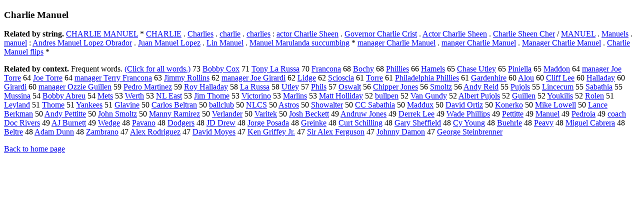

--- FILE ---
content_type: text/html; charset=UTF-8
request_url: https://www.cis.lmu.de/schuetze/e/e/eC/eCh/eCha/eChar/eCharl/eCharli/eCharlie/eCharlie_Manuel.html
body_size: 13004
content:
<!DOCTYPE html PUBLIC "-//W3C//DTD XHTML 1.0 Transitional//EN""http://www.w3.org/TR/xhtml1/DTD/xhtml1-transitional.dtd"><html xmlns="http://www.w3.org/1999/xhtml"><head><meta http-equiv="Content-Type" content="text/html; charset=utf-8" />
<title>Charlie Manuel</title><h3>Charlie Manuel</h3><b>Related by string.</b> <a href="http://cis.lmu.de/schuetze/e/e/eC/eCH/eCHA/eCHAR/eCHARL/OtHeR/eCHARLIE_MANUEL.html">CHARLIE MANUEL</a>  *  <a href="http://cis.lmu.de/schuetze/e/e/eC/eCH/eCHA/eCHAR/eCHARL/eCHARLI/eCHARLIE.html">CHARLIE</a>  .  <a href="http://cis.lmu.de/schuetze/e/e/eC/eCh/eCha/eChar/eCharl/eCharli/eCharlie/eCharlies.html">Charlies</a>  .  <a href="http://cis.lmu.de/schuetze/e/e/ec/ech/echa/echar/OtHeR/echarlie.html">charlie</a>  .  <a href="http://cis.lmu.de/schuetze/e/e/ec/ech/echa/echar/OtHeR/echarlies.html">charlies</a>  :  <a href="http://cis.lmu.de/schuetze/e/e/ea/eac/eact/eacto/eactor/OtHeR/eactor_Charlie_Sheen.html">actor Charlie Sheen</a>  .  <a href="http://cis.lmu.de/schuetze/e/e/eG/eGo/eGov/eGove/eGover/eGovern/eGoverno/eGovernor/eGovernor_Charlie_Crist.html">Governor Charlie Crist</a>  .  <a href="http://cis.lmu.de/schuetze/e/e/eA/eAc/eAct/eActo/eActor/eActor_Charlie_Sheen.html">Actor Charlie Sheen</a>  .  <a href="http://cis.lmu.de/schuetze/e/e/eC/eCh/eCha/eChar/eCharl/eCharli/eCharlie/eCharlie_Sheen_Cher.html">Charlie Sheen Cher</a>  /  <a href="http://cis.lmu.de/schuetze/e/e/eM/eMA/eMAN/OtHeR/eMANUEL.html">MANUEL</a>  .  <a href="http://cis.lmu.de/schuetze/e/e/eM/eMa/eMan/eManu/eManue/eManuel/OtHeR/eManuels.html">Manuels</a>  .  <a href="http://cis.lmu.de/schuetze/e/e/em/ema/eman/emanu/emanue/emanuel.html">manuel</a>  :  <a href="http://cis.lmu.de/schuetze/e/e/eA/eAn/eAnd/eAndr/eAndre/eAndres/OtHeR/eAndres_Manuel_Lopez_Obrador.html">Andres Manuel Lopez Obrador</a>  .  <a href="http://cis.lmu.de/schuetze/e/e/eJ/eJu/eJua/eJuan/OtHeR/eJuan_Manuel_Lopez.html">Juan Manuel Lopez</a>  .  <a href="http://cis.lmu.de/schuetze/e/e/eL/eLi/eLin/OtHeR/eLin_Manuel.html">Lin Manuel</a>  .  <a href="http://cis.lmu.de/schuetze/e/e/eM/eMa/eMan/eManu/eManue/eManuel/OtHeR/eManuel_Marulanda_succumbing.html">Manuel Marulanda succumbing</a>  *  <a href="http://cis.lmu.de/schuetze/e/e/em/ema/eman/emana/emanag/emanage/emanager/emanager_Charlie_Manuel.html">manager Charlie Manuel</a>  .  <a href="http://cis.lmu.de/schuetze/e/e/em/ema/eman/emang/OtHeR/emanger_Charlie_Manuel.html">manger Charlie Manuel</a>  .  <a href="http://cis.lmu.de/schuetze/e/e/eM/eMa/eMan/eMana/eManag/eManage/eManager/OtHeR/eManager_Charlie_Manuel.html">Manager Charlie Manuel</a>  .  <a href="http://cis.lmu.de/schuetze/e/e/eC/eCh/eCha/eChar/eCharl/eCharli/eCharlie/eCharlie_Manuel_flips.html">Charlie Manuel flips</a>  * 
<p><b>Related by context. </b>Frequent words. <a href="leCharlie_Manuel.html">(Click for all words.)</a> 73 <a href="http://cis.lmu.de/schuetze/e/e/eB/eBo/eBob/eBobb/eBobby/OtHeR/eBobby_Cox.html">Bobby Cox</a> 71 <a href="http://cis.lmu.de/schuetze/e/e/eT/eTo/eTon/eTony/OtHeR/eTony_La_Russa.html">Tony La Russa</a> 70 <a href="http://cis.lmu.de/schuetze/e/e/eF/eFr/eFra/eFran/eFranc/eFranco/eFrancon/eFrancona.html">Francona</a> 68 <a href="http://cis.lmu.de/schuetze/e/e/eB/eBo/eBoc/eBoch/eBochy.html">Bochy</a> 68 <a href="http://cis.lmu.de/schuetze/e/e/eP/ePh/ePhi/ePhil/ePhill/ePhilli/ePhillie/ePhillies.html">Phillies</a> 66 <a href="http://cis.lmu.de/schuetze/e/e/eH/eHa/eHam/eHame/eHamel/eHamels.html">Hamels</a> 65 <a href="http://cis.lmu.de/schuetze/e/e/eC/eCh/eCha/eChas/eChase/OtHeR/eChase_Utley.html">Chase Utley</a> 65 <a href="http://cis.lmu.de/schuetze/e/e/eP/ePi/ePin/OtHeR/ePiniella.html">Piniella</a> 65 <a href="http://cis.lmu.de/schuetze/e/e/eM/eMa/eMad/eMadd/eMaddo/eMaddon.html">Maddon</a> 64 <a href="http://cis.lmu.de/schuetze/e/e/em/ema/eman/emana/emanag/emanage/emanager/emanager_Joe_Torre.html">manager Joe Torre</a> 64 <a href="http://cis.lmu.de/schuetze/e/e/eJ/eJo/eJoe/OtHeR/eJoe_Torre.html">Joe Torre</a> 64 <a href="http://cis.lmu.de/schuetze/e/e/em/ema/eman/emana/emanag/emanage/emanager/emanager_Terry_Francona.html">manager Terry Francona</a> 63 <a href="http://cis.lmu.de/schuetze/e/e/eJ/eJi/eJim/eJimm/eJimmy/OtHeR/eJimmy_Rollins.html">Jimmy Rollins</a> 62 <a href="http://cis.lmu.de/schuetze/e/e/em/ema/eman/emana/emanag/emanage/emanager/emanager_Joe_Girardi.html">manager Joe Girardi</a> 62 <a href="http://cis.lmu.de/schuetze/e/e/eL/eLi/eLid/eLidg/eLidge.html">Lidge</a> 62 <a href="http://cis.lmu.de/schuetze/e/e/eS/eSc/eSci/OtHeR/eScioscia.html">Scioscia</a> 61 <a href="http://cis.lmu.de/schuetze/e/e/eT/eTo/eTor/eTorr/OtHeR/eTorre.html">Torre</a> 61 <a href="http://cis.lmu.de/schuetze/e/e/eP/ePh/ePhi/ePhil/ePhila/OtHeR/ePhiladelphia_Phillies.html">Philadelphia Phillies</a> 61 <a href="http://cis.lmu.de/schuetze/e/e/eG/eGa/eGar/eGard/eGarde/OtHeR/eGardenhire.html">Gardenhire</a> 60 <a href="http://cis.lmu.de/schuetze/e/e/eA/eAl/eAlo/OtHeR/eAlou.html">Alou</a> 60 <a href="http://cis.lmu.de/schuetze/e/e/eC/eCl/eCli/eClif/eCliff/OtHeR/eCliff_Lee.html">Cliff Lee</a> 60 <a href="http://cis.lmu.de/schuetze/e/e/eH/eHa/eHal/eHall/OtHeR/eHalladay.html">Halladay</a> 60 <a href="http://cis.lmu.de/schuetze/e/e/eG/eGi/eGir/OtHeR/eGirardi.html">Girardi</a> 60 <a href="http://cis.lmu.de/schuetze/e/e/em/ema/eman/emana/emanag/emanage/emanager/emanager_Ozzie_Guillen.html">manager Ozzie Guillen</a> 59 <a href="http://cis.lmu.de/schuetze/e/e/eP/ePe/ePed/ePedr/ePedro/OtHeR/ePedro_Martinez.html">Pedro Martinez</a> 59 <a href="http://cis.lmu.de/schuetze/e/e/eR/eRo/eRoy/OtHeR/eRoy_Halladay.html">Roy Halladay</a> 58 <a href="http://cis.lmu.de/schuetze/e/e/eL/eLa/OtHeR/eLa_Russa.html">La Russa</a> 58 <a href="http://cis.lmu.de/schuetze/e/e/eU/eUt/OtHeR/eUtley.html">Utley</a> 57 <a href="http://cis.lmu.de/schuetze/e/e/eP/ePh/ePhi/ePhil/OtHeR/ePhils.html">Phils</a> 57 <a href="http://cis.lmu.de/schuetze/e/e/eO/eOs/OtHeR/eOswalt.html">Oswalt</a> 56 <a href="http://cis.lmu.de/schuetze/e/e/eC/eCh/eChi/eChip/eChipp/OtHeR/eChipper_Jones.html">Chipper Jones</a> 56 <a href="http://cis.lmu.de/schuetze/e/e/eS/eSm/eSmo/OtHeR/eSmoltz.html">Smoltz</a> 56 <a href="http://cis.lmu.de/schuetze/e/e/eA/eAn/eAnd/eAndy/eAndy_Reid.html">Andy Reid</a> 55 <a href="http://cis.lmu.de/schuetze/e/e/eP/ePu/OtHeR/ePujols.html">Pujols</a> 55 <a href="http://cis.lmu.de/schuetze/e/e/eL/eLi/eLin/eLinc/OtHeR/eLincecum.html">Lincecum</a> 55 <a href="http://cis.lmu.de/schuetze/e/e/eS/eSa/eSab/eSaba/OtHeR/eSabathia.html">Sabathia</a> 55 <a href="http://cis.lmu.de/schuetze/e/e/eM/eMu/eMus/eMuss/OtHeR/eMussina.html">Mussina</a> 54 <a href="http://cis.lmu.de/schuetze/e/e/eB/eBo/eBob/eBobb/eBobby/OtHeR/eBobby_Abreu.html">Bobby Abreu</a> 54 <a href="http://cis.lmu.de/schuetze/e/e/eM/eMe/eMet/OtHeR/eMets.html">Mets</a> 53 <a href="http://cis.lmu.de/schuetze/e/e/eW/eWe/eWer/eWert/eWerth.html">Werth</a> 53 <a href="http://cis.lmu.de/schuetze/e/e/eN/eNL/OtHeR/eNL_East.html">NL East</a> 53 <a href="http://cis.lmu.de/schuetze/e/e/eJ/eJi/eJim/OtHeR/eJim_Thome.html">Jim Thome</a> 53 <a href="http://cis.lmu.de/schuetze/e/e/eV/eVi/eVic/eVict/eVicto/eVictor/eVictori/eVictorin/eVictorino.html">Victorino</a> 53 <a href="http://cis.lmu.de/schuetze/e/e/eM/eMa/eMar/eMarl/eMarli/eMarlin/eMarlins.html">Marlins</a> 53 <a href="http://cis.lmu.de/schuetze/e/e/eM/eMa/eMat/eMatt/OtHeR/eMatt_Holliday.html">Matt Holliday</a> 52 <a href="http://cis.lmu.de/schuetze/e/e/eb/ebu/ebul/ebull/OtHeR/ebullpen.html">bullpen</a> 52 <a href="http://cis.lmu.de/schuetze/e/e/eV/eVa/eVan/OtHeR/eVan_Gundy.html">Van Gundy</a> 52 <a href="http://cis.lmu.de/schuetze/e/e/eA/eAl/eAlb/eAlbe/eAlber/eAlbert/OtHeR/eAlbert_Pujols.html">Albert Pujols</a> 52 <a href="http://cis.lmu.de/schuetze/e/e/eG/eGu/eGui/eGuil/eGuill/eGuille/OtHeR/eGuillen.html">Guillen</a> 52 <a href="http://cis.lmu.de/schuetze/e/e/eY/eYo/eYou/OtHeR/eYoukilis.html">Youkilis</a> 52 <a href="http://cis.lmu.de/schuetze/e/e/eR/eRo/eRol/eRole/eRolen.html">Rolen</a> 51 <a href="http://cis.lmu.de/schuetze/e/e/eL/eLe/eLey/OtHeR/eLeyland.html">Leyland</a> 51 <a href="http://cis.lmu.de/schuetze/e/e/eT/eTh/eTho/eThom/OtHeR/eThome.html">Thome</a> 51 <a href="http://cis.lmu.de/schuetze/e/e/eY/eYa/eYan/eYank/eYanke/eYankee/eYankees.html">Yankees</a> 51 <a href="http://cis.lmu.de/schuetze/e/e/eG/eGl/eGla/OtHeR/eGlavine.html">Glavine</a> 50 <a href="http://cis.lmu.de/schuetze/e/e/eC/eCa/eCar/eCarl/eCarlo/eCarlos/OtHeR/eCarlos_Beltran.html">Carlos Beltran</a> 50 <a href="http://cis.lmu.de/schuetze/e/e/eb/eba/ebal/eball/OtHeR/eballclub.html">ballclub</a> 50 <a href="http://cis.lmu.de/schuetze/e/e/eN/eNL/eNLC/eNLCS.html">NLCS</a> 50 <a href="http://cis.lmu.de/schuetze/e/e/eA/eAs/eAst/eAstr/eAstro/OtHeR/eAstros.html">Astros</a> 50 <a href="http://cis.lmu.de/schuetze/e/e/eS/eSh/eSho/eShow/OtHeR/eShowalter.html">Showalter</a> 50 <a href="http://cis.lmu.de/schuetze/e/e/eC/eCC/OtHeR/eCC_Sabathia.html">CC Sabathia</a> 50 <a href="http://cis.lmu.de/schuetze/e/e/eM/eMa/eMad/eMadd/eMaddu/eMaddux.html">Maddux</a> 50 <a href="http://cis.lmu.de/schuetze/e/e/eD/eDa/eDav/eDavi/eDavid/OtHeR/eDavid_Ortiz.html">David Ortiz</a> 50 <a href="http://cis.lmu.de/schuetze/e/e/eK/eKo/eKon/OtHeR/eKonerko.html">Konerko</a> 50 <a href="http://cis.lmu.de/schuetze/e/e/eM/eMi/eMik/eMike/OtHeR/eMike_Lowell.html">Mike Lowell</a> 50 <a href="http://cis.lmu.de/schuetze/e/e/eL/eLa/eLan/eLanc/eLance/OtHeR/eLance_Berkman.html">Lance Berkman</a> 50 <a href="http://cis.lmu.de/schuetze/e/e/eA/eAn/eAnd/eAndy/eAndy_Pettitte.html">Andy Pettitte</a> 50 <a href="http://cis.lmu.de/schuetze/e/e/eJ/eJo/eJoh/eJohn/OtHeR/eJohn_Smoltz.html">John Smoltz</a> 50 <a href="http://cis.lmu.de/schuetze/e/e/eM/eMa/eMan/eMann/eManny/eManny_Ramirez.html">Manny Ramirez</a> 50 <a href="http://cis.lmu.de/schuetze/e/e/eV/eVe/eVer/OtHeR/eVerlander.html">Verlander</a> 50 <a href="http://cis.lmu.de/schuetze/e/e/eV/eVa/eVar/eVari/OtHeR/eVaritek.html">Varitek</a> 50 <a href="http://cis.lmu.de/schuetze/e/e/eJ/eJo/eJos/eJosh/OtHeR/eJosh_Beckett.html">Josh Beckett</a> 49 <a href="http://cis.lmu.de/schuetze/e/e/eA/eAn/eAnd/eAndr/OtHeR/eAndruw_Jones.html">Andruw Jones</a> 49 <a href="http://cis.lmu.de/schuetze/e/e/eD/eDe/eDer/eDerr/OtHeR/eDerrek_Lee.html">Derrek Lee</a> 49 <a href="http://cis.lmu.de/schuetze/e/e/eW/eWa/eWad/eWade/OtHeR/eWade_Phillips.html">Wade Phillips</a> 49 <a href="http://cis.lmu.de/schuetze/e/e/eP/ePe/ePet/ePett/OtHeR/ePettitte.html">Pettitte</a> 49 <a href="http://cis.lmu.de/schuetze/e/e/eM/eMa/eMan/eManu/eManue/OtHeR/eManuel.html">Manuel</a> 49 <a href="http://cis.lmu.de/schuetze/e/e/eP/ePe/ePed/ePedr/ePedro/ePedroi/ePedroia.html">Pedroia</a> 49 <a href="http://cis.lmu.de/schuetze/e/e/ec/eco/ecoa/ecoac/ecoach/OtHeR/ecoach_Doc_Rivers.html">coach Doc Rivers</a> 49 <a href="http://cis.lmu.de/schuetze/e/e/eA/eAJ/OtHeR/eAJ_Burnett.html">AJ Burnett</a> 49 <a href="http://cis.lmu.de/schuetze/e/e/eW/eWe/eWed/eWedg/eWedge.html">Wedge</a> 48 <a href="http://cis.lmu.de/schuetze/e/e/eP/ePa/ePav/OtHeR/ePavano.html">Pavano</a> 48 <a href="http://cis.lmu.de/schuetze/e/e/eD/eDo/eDod/eDodg/eDodge/eDodger/eDodgers.html">Dodgers</a> 48 <a href="http://cis.lmu.de/schuetze/e/e/eJ/eJD/OtHeR/eJD_Drew.html">JD Drew</a> 48 <a href="http://cis.lmu.de/schuetze/e/e/eJ/eJo/eJor/eJorg/eJorge/OtHeR/eJorge_Posada.html">Jorge Posada</a> 48 <a href="http://cis.lmu.de/schuetze/e/e/eG/eGr/eGre/OtHeR/eGreinke.html">Greinke</a> 48 <a href="http://cis.lmu.de/schuetze/e/e/eC/eCu/eCur/eCurt/OtHeR/eCurt_Schilling.html">Curt Schilling</a> 48 <a href="http://cis.lmu.de/schuetze/e/e/eG/eGa/eGar/eGary/OtHeR/eGary_Sheffield.html">Gary Sheffield</a> 48 <a href="http://cis.lmu.de/schuetze/e/e/eC/eCy/OtHeR/eCy_Young.html">Cy Young</a> 48 <a href="http://cis.lmu.de/schuetze/e/e/eB/eBu/eBue/OtHeR/eBuehrle.html">Buehrle</a> 48 <a href="http://cis.lmu.de/schuetze/e/e/eP/ePe/ePea/ePeav/ePeavy.html">Peavy</a> 48 <a href="http://cis.lmu.de/schuetze/e/e/eM/eMi/eMig/eMigu/eMigue/eMiguel/OtHeR/eMiguel_Cabrera.html">Miguel Cabrera</a> 48 <a href="http://cis.lmu.de/schuetze/e/e/eB/eBe/eBel/eBelt/eBeltr/eBeltre.html">Beltre</a> 48 <a href="http://cis.lmu.de/schuetze/e/e/eA/eAd/eAda/eAdam/OtHeR/eAdam_Dunn.html">Adam Dunn</a> 48 <a href="http://cis.lmu.de/schuetze/e/e/eZ/eZa/eZam/eZamb/OtHeR/eZambrano.html">Zambrano</a> 47 <a href="http://cis.lmu.de/schuetze/e/e/eA/eAl/eAle/eAlex/OtHeR/eAlex_Rodriguez.html">Alex Rodriguez</a> 47 <a href="http://cis.lmu.de/schuetze/e/e/eD/eDa/eDav/eDavi/eDavid/OtHeR/eDavid_Moyes.html">David Moyes</a> 47 <a href="http://cis.lmu.de/schuetze/e/e/eK/eKe/eKen/OtHeR/eKen_Griffey_Jr..html">Ken Griffey Jr.</a> 47 <a href="http://cis.lmu.de/schuetze/e/e/eS/eSi/eSir/OtHeR/eSir_Alex_Ferguson.html">Sir Alex Ferguson</a> 47 <a href="http://cis.lmu.de/schuetze/e/e/eJ/eJo/eJoh/eJohn/eJohnn/eJohnny/eJohnny_Damon.html">Johnny Damon</a> 47 <a href="http://cis.lmu.de/schuetze/e/e/eG/eGe/eGeo/eGeor/eGeorg/eGeorge/OtHeR/eGeorge_Steinbrenner.html">George Steinbrenner</a> 
<p><a href="http://cis.lmu.de/schuetze/e/">Back to home page</a>
